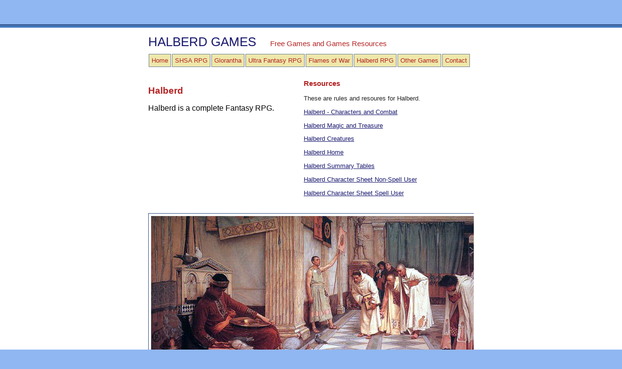

--- FILE ---
content_type: text/html
request_url: http://www.halberdgames.com/Halberd/Halberd.html
body_size: 1544
content:
<!DOCTYPE html PUBLIC "-//W3C//DTD XHTML 1.0 Transitional//EN" "http://www.w3.org/TR/xhtml1/DTD/xhtml1-transitional.dtd">
<html dir="ltr" xmlns="http://www.w3.org/1999/xhtml">

<!-- #BeginTemplate "../master.dwt" -->

<head>
<meta content="text/html; charset=utf-8" http-equiv="Content-Type" />
<!-- #BeginEditable "doctitle" -->
<title>Halberd</title>
<!-- #EndEditable -->
<link href="../styles/style2.css" rel="stylesheet" type="text/css" />
</head>

<body>

<!-- Begin Container -->
<div id="container">
	<!-- Begin Masthead -->
	<div id="masthead">
		<h1>Halberd Games</h1>
		<h3>Free Games and Games Resources</h3>
	</div>
	<!-- End Masthead -->
	<!-- Begin Navigation -->
	<div id="navigation">
		<ul>
			<li><a href="../index.html">Home</a></li>
			<li><a href="../SHSA/SHSA.html">SHSA RPG</a></li>
			<li><a href="../Glorantha/Glorantha.html">Glorantha</a></li>
			<li><a href="../Ultra_Fantasy/Ultra_Fantasy.html">Ultra Fantasy RPG</a></li>
			<li><a href="../Flames_of_War/Flames_of_War.html">Flames of War</a></li>
			<li><a href="Halberd.html">Halberd RPG</a></li>
			<li><a href="../Other_Games/Other_Games.html">Other Games</a></li>
			<li><a href="../contact/default.html">Contact</a></li>
		</ul>
	</div>
	<!-- End Navigation -->
	<!-- Begin Page Content -->
	<div id="page_content">
		<!-- Begin Content -->
		<div id="content">
			<!-- #BeginEditable "content" -->
			&nbsp;<h2>Halberd</h2>
			<p>
			<span style="color: rgb(0, 0, 0); font-family: Arial; font-size: medium; font-style: normal; font-variant: normal; font-weight: normal; letter-spacing: normal; line-height: normal; orphans: auto; text-align: -webkit-left; text-indent: 0px; text-transform: none; white-space: normal; widows: auto; word-spacing: 0px; -webkit-text-stroke-width: 0px; display: inline !important; float: none; background-color: rgb(255, 255, 255);">
			<span class="Apple-converted-space">Halberd is a complete Fantasy 
			RPG.</span></span></p>
			<p>
			&nbsp;</p>
			<p>
			&nbsp;</p>
			<p>
			&nbsp;</p>
			<p>
			&nbsp;</p>
			<p>
			&nbsp;</p>
			<p>
			&nbsp;</p>
			<p>
			&nbsp;</p>
			<p>
			<img alt="Emperor" height="400" src="images/emperor%20and%20pigeons.jpg" width="700" /></p>
			<p>
			&nbsp;</p>
			<p>
			&nbsp;</p>
			<p>
			&nbsp;</p>
			<!-- #EndEditable --></div>
		<!-- End Content -->
		<!-- Begin Sidebar -->
		<div id="sidebar">
			<!-- #BeginEditable "sidebar" -->
			<h3>Resources</h3>
			<p>These are rules and resoures for Halberd.</p>
			<p><a href="files/Halberd%20Characters%20&%20Combat%204-3.pdf">
			Halberd - Characters and Combat</a></p>
			<p><a href="files/Halberd%20Magic%20and%20Treasure%204-1.pdf">
			Halberd Magic and Treasure</a></p>
			<p><a href="files/Halberd%20-%20Creatures%204-2.pdf">Halberd 
			Creatures</a></p>
			<p><a href="files/Halberd%20Home%204-1.pdf">Halberd Home</a></p>
			<p><a href="files/Halberd%20Sumary%20Tables.pdf">Halberd Summary 
			Tables</a></p>
			<p><a href="files/Character%20Sheet%20Non-Spell%20User%202.pdf">
			Halberd Character Sheet Non-Spell User</a></p>
			<p><a href="files/Character%20Sheet%20Spell%20User%202.pdf">Halberd 
			Character Sheet Spell User</a></p>
			<p>&nbsp;</p>
			<p>&nbsp;</p>
			<!-- #EndEditable --></div>
		<!-- End Sidebar --></div>
	<!-- End Page Content -->
	<!-- Begin Footer -->
	<div id="footer">
		<p><a href="../index.html">Home</a> | <a href="../SHSA/SHSA.html">SHSA</a> 
		| <a href="../Glorantha/Glorantha.html">Glorantha</a> | 
		<a href="../Ultra_Fantasy/Ultra_Fantasy.html">
		Ultra Fantasy</a> | <a href="../Flames_of_War/Flames_of_War.html">Flames of War</a> |
		<a href="Halberd.html">Halberd RGP</a> |
		<a href="../Other_Games/Other_Games.html">Other Games</a> | 
		<a href="../contact/default.html">Contact</a></p>
	</div>
	<!-- End Footer --></div>
<!-- End Container -->

<!-- WiredMinds eMetrics tracking with Enterprise Edition V5.4 START -->
<script type='text/javascript' src='https://count.carrierzone.com/app/count_server/count.js'></script>
<script type='text/javascript'><!--
wm_custnum='83a6f469515c6faa';
wm_page_name='Halberd.html';
wm_group_name='/services/webpages/h/a/halberdgames.com/public/Halberd';
wm_campaign_key='campaign_id';
wm_track_alt='';
wiredminds.count();
// -->
</script>
<!-- WiredMinds eMetrics tracking with Enterprise Edition V5.4 END -->
</body>

<!-- #EndTemplate -->

</html>


--- FILE ---
content_type: text/css
request_url: http://www.halberdgames.com/styles/style2.css
body_size: 840
content:
@import url("layout.css");
body {
	font-family: "Trebuchet MS", Arial, Helvetica, sans-serif;
	font-size: 0.8em;
	background-attachment: scroll;
	background-color: #90b7f1;
	background-image: url("../images/background.gif");
	background-position: top left;
	background-repeat: repeat-x;
}
#container {
	width: 100%;
	margin-top: 57px;
	border-bottom: 2px solid #358;
	background-color: #fff;
}
#masthead {
	width: 670px;
	margin-right: auto;
	margin-left: auto;
	padding-top: 15px;
	padding-bottom: 10px;
}
#navigation {
	width: 670px;
	margin-right: auto;
	margin-left: auto;
	clear: both;
	overflow: hidden;
}
#page_content {
	width: 670px;
	margin-right: auto;
	margin-left: auto;
	overflow: hidden;
}
#content {
	position: relative;
	float: left;
	width: 290px;
	padding-top: 7px;
	text-align: left;
}
#sidebar {
	float: right;
	width: 350px;
	padding-top: 10px;
	padding-bottom: 10px;
	text-align: left;
}
#footer {
	clear: both;
	width: 670px;
	margin-right: auto;
	margin-left: auto;
	padding-bottom: 5px;
	text-align: left;
}
/* Masthead Styles */
#masthead h1 {
	font-weight: normal;
	color: #191970;
	text-transform: uppercase;
	display: inline;
}
#masthead h3 {
	bottom: 0;
	font-weight: normal;
	color: #b22222;
	display: inline;
	margin-top: 15px;
	margin-left: 25px;
}
/* Navigation Styles */
#navigation ul {
	list-style-type: none;
	width: auto;
	margin: 0;
	padding: 0;
}
#navigation li {
	float: left;
}
#navigation a {
	text-decoration: none;
	color: #b22222;
	display: block;
	margin: 0 1px;
	padding: 5px;
	border: 1px solid #708090;
	background-color: #eee8aa;
}
#navigation a:hover {
	text-decoration: none;
	color: #800000;
	background-color: #d0dffa;
}
/* Content Styles */
#content h1,h2,h3,h4,h5,h6 {
	color: #b22222;
}
#content img {
	padding: 5px;
	border: 1px solid #358;
}
/* Sidebar Styles */
#sidebar p {
	color: #222;
}
#sidebar img {
	float: right;
	margin-bottom: 5px;
	margin-left: 5px;
}
/* Footer Styles */
#footer p {
	font-size: 0.85em;
	color: #808080;
	margin-top: 10px;
	margin-bottom: 10px;
}
#footer a {
	color: #47b;
	text-decoration: underline;
}
#footer a:hover {
	color: #237;
	text-decoration: none;
}
/* Link Styles */
a {
	color: #191970;
	text-decoration: underline;
}
a:hover {
	color: #800000;
	text-decoration: underline;
}
.style_bold {
	font-weight: bold;
}
.style_italic {
	font-style: italic;
}



--- FILE ---
content_type: text/css
request_url: http://www.halberdgames.com/styles/layout.css
body_size: 148
content:
body {
	margin: 0;
	padding: 0;
	border: 0;
}
#container {
	margin: 0;
	padding: 0;
	border: 0;
}
#masthead {
	margin: 0;
	padding: 0;
	border: 0;
}
#navigation {
	margin: 0;
	padding: 0;
	border: 0;
}
#content {
	margin: 0;
	padding: 0;
	border: 0;
}
#sidebar {
	margin: 0;
	padding: 0;
	border: 0;
}
#footer {
	margin: 0;
	padding: 0;
	border: 0;
}
.float_right{
	float:right;
}